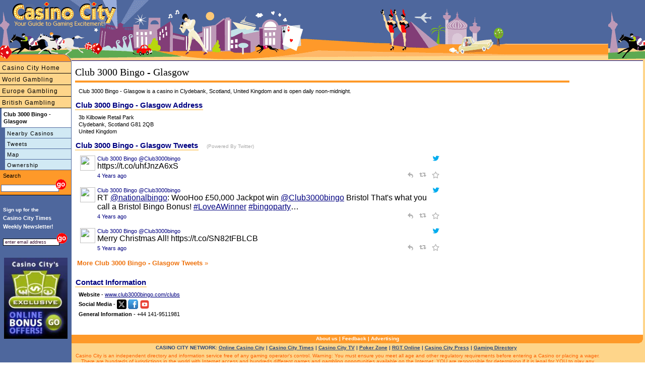

--- FILE ---
content_type: text/html
request_url: https://www.casinocity.ltd.uk/clydebank/club-3000-bingo-glasgow/
body_size: 6312
content:
.
<!DOCTYPE HTML PUBLIC "-//W3C//DTD HTML 4.01 Transitional//EN" "http://www.w3.org/TR/html4/loose.dtd">
<html>
<head>
<title>Club 3000 Bingo - Glasgow Review by Casino City</title>
<meta http-equiv="Content-Type" content="text/html; charset=utf-8">
<meta name="geo.region" content="GB-WDU" />
<meta name="geo.placename" content="Clydebank" />
<meta name="geo.position" content="55.905954;-4.399593" />
<meta name="ICBM" content="55.905954, -4.399593" />
<link rel="canonical" href="https://www.casinocity.ltd.uk/clydebank/club-3000-bingo-glasgow/"/>
<link href="https://www.casinocity.com/cc07.css?v=2" rel="stylesheet" type="text/css">
<link rel="stylesheet" href="https://www.casinocity.com/css/mobile.css?v=3" type="text/css">
<link rel="stylesheet" type="text/css" href="https://www.casinocity.com/css/jquery-ui.css" />
<link rel="stylesheet" type="text/css" href="https://www.casinocity.com/css/jquery-ui-structure.css" />
<link rel="stylesheet" type="text/css" href="https://www.casinocity.com/css/jquery-ui-theme.css" />
<script language="JavaScript" type="text/javascript" src="https://www.casinocity.com/js/jquery.js"></script>
<script language="JavaScript" type="text/javascript" src="https://www.casinocity.com/js/jquery-ui.js"></script>
<script language="JavaScript" type="text/javascript" src="https://www.casinocity.com/js/mobile.js"></script>
<meta name="viewport" content="width=device-width, initial-scale=1">
<script type="text/javascript" src="https://platform.twitter.com/widgets.js"></script>
<meta NAME="KEYWORDS" CONTENT="Club 3000 Bingo - Glasgow, Club 3000 Bingo - Glasgow Tweets, Club 3000 Bingo - Glasgow Ownership" >
<meta NAME="DESCRIPTION" CONTENT="Club 3000 Bingo - Glasgow is a   casino in Clydebank, Scotland, United Kingdom and is open daily noon-midnight.">
<!-- shb Property.HaveTweets=4 getTweetsForNav.RecordCount=4<br/> -->
<!-- end of nav code --->
<script language="JavaScript" type="text/javascript" src="https://www.casinocity.com/js/jquery.js"></script>
<script language="JavaScript" type="text/javascript" src="https://www.casinocity.com/js/jquery-ui.js"></script>
<script language="JavaScript" type="text/javascript" src="https://www.casinocity.com/js/mobile.js"></script>
<meta name="viewport" content="width=device-width, initial-scale=1">
<link rel="stylesheet" href="https://www.casinocity.com/Common/ui.datepicker.css">
<script type="text/javascript" src="https://www.casinocity.com/Common/ui.datepicker.js"></script>
<script type="text/javascript">
$(function(){
$('#rs_chk_in').datepicker();
$('#rs_chk_out').datepicker();
});
</script>
<script type="text/javascript">
//initialize on load
if (document.getElementById){window.onload = initStatLyr;}
</script>
<!--[if IE]><style>div.maincontent2{position:relative}</style><![endif]-->
<style type="text/css">
.box div.boxtopleft { display: block; overflow:visible; background: url("https://www.casinocity.com/image/geo/bg-tl.gif") top left no-repeat;height:43px;  }
.box div.boxtopright { display: block;overflow:visible;  background: url("https://www.casinocity.com/image/geo/bg-tr.gif") top right no-repeat ;height:43px; }
.box div.boxtop{ padding:42px 0 0 0px;   }
.box  {background:url("https://www.casinocity.com/image/geo/bg-top.gif") top repeat-x; height:43px ;}
.box div.boxcontent { background-color:#fcdd73; margin:0 14px 0 14px}
.box div.boxleft { background:url("https://www.casinocity.com/image/geo/bg-left.gif") left repeat-y;   }
.box div.boxright { background:url("https://www.casinocity.com/image/geo/bg-right.gif") right repeat-y;  }
.clear {clear:both}
div.botleft { display: block; background: url("https://www.casinocity.com/image/geo/bg-bl.gif") top left no-repeat;height:43px; }
div.botright {display: block; background: url("https://www.casinocity.com/image/geo/bg-br.gif") top right no-repeat ;height:43px; }
</style>
</head>
<body style="overflow-x:hidden">
<div class="mobileMenu"><a href="https://www.casinocity.ltd.uk/clydebank/club-3000-bingo-glasgow/map/nearest/" title="Casinos close to Club 3000 Bingo - Glasgow">Nearby Casinos</a><a href="https://www.casinocity.ltd.uk/clydebank/club-3000-bingo-glasgow/tweets/" title="Club 3000 Bingo - Glasgow Tweets">Tweets</a><a href="https://www.casinocity.ltd.uk/clydebank/club-3000-bingo-glasgow/map/" title="Club 3000 Bingo - Glasgow Map">Map</a><a href="https://www.casinocity.ltd.uk/clydebank/club-3000-bingo-glasgow/owner/" title="Club 3000 Bingo - Glasgow Owner">Ownership</a></div>
<div class="maincontent3" >
<div class="mobileNavBar" style="margin-top:5px"><a href="https://www.casinocity.com" 
Directory of Casinos and Gambling Including British Casinos">Casino City Home</a></div><div class="mobileNavBar"><a href="https://www.casinocity.com/casinos/" title="British Casinos and Casinos Around the World">World Gambling</a></div><div class="mobileNavBar"><a href="https://www.casinocity.eu/" title="Casinos and Gambling in Europe">Europe Gambling</a></div><div class="mobileNavBar"><a href="https://www.casinocity.ltd.uk" title="British Gambling">British Gambling</a></div>
<div id="microIncludeContent" class="microText">
<H1 style="text-align:left">Club 3000 Bingo - Glasgow</H1> 
<div class="orangeLine"></div>
<div>
<div style="float:right;margin-left:5px">
<iframe id='af330535' name='af330535' src='https://ad.casinocity.com/www/delivery/afr.php?n=af330535&amp;zoneid=43&amp;cb=0.410080811492' frameborder='0' scrolling='no' width='250' height='250'><a href='https://ad.casinocity.com/www/delivery/ck.php?n=aae8c64d&amp;cb=0.410080811492' rel='nofollow' target='_blank'><img src='https://ad.casinocity.com/www/delivery/avw.php?zoneid=43&amp;cb=0.410080811492&amp;n=aae8c64d' border='0' alt='' /></a></iframe>
</div>
<h2 class="microText">Club 3000 Bingo - Glasgow is a   casino in Clydebank, Scotland, United Kingdom and is open daily noon-midnight.</h2>
<span class="microBoxHeader">Club 3000 Bingo - Glasgow Address</span>
<H2 class="microText">3b Kilbowie Retail Park<BR> Clydebank, Scotland G81 2QB<BR>
United Kingdom</H2>
<!-- shb Property.HaveTweets=4 -->
<span class="microBoxHeader">Club 3000 Bingo - Glasgow Tweets</span>&nbsp; <span class="poweredByTwitter">(Powered By Twitter)</span>
<div class="microText">

<table>

<tr>
<td class="tweetsImg;vertical-align:top" valign="top">
<a href="https://twitter.com/Club3000bingo" target="twitter"><img src='https://pbs.twimg.com/profile_images/1567976704861143041/v3yJ016k_normal.jpg'  class="tweetsIcon" style="vertical-align:top" /></a>
</td>
<td style="text-align:left;vertical-align:top"  valign="top">
<div class="darkSmall">
<table cellpadding="0" cellspacing="0" style="width:100%">
<tr>
<td style="text-align: left;">
<a href="https://twitter.com/Club3000bingo" class="twitterScreenName" target="twitter">Club 3000 Bingo @Club3000bingo</a>
</td>
<td style="text-align: right;max-width:65px">
<a href="https://twitter.com/intent/user?screen_name=Club3000bingo"><img src="https://www.casinocity.com/image/twitter_bird_blue_16.png" border="0" title="User Club 3000 Bingo" /></a>
</td>
</tr>
<tr>
<td colspan="2">
https://t.co/uhfJnzA6xS
</td>
</tr>
<tr>
<td class="dateTime" style="text-align: left">
<a href="https://twitter.com/Club3000bingo/status/1567976742979268609" class="dateTime" target="twitter">4&nbsp;Years ago</a>
</td>
<td style="text-align: right;max-width:65px">
<a href="https://twitter.com/intent/tweet?in_reply_to=1567976742979268609" class="twitterIntents"><img src="https://www.casinocity.com/image/twitter_reply.png" title="Reply" border="0"  style="padding-right:5px" /></a>
<a href="https://twitter.com/intent/retweet?tweet_id={1567976742979268609" class="twitterIntents"><img src="https://www.casinocity.com/image/twitter_retweet.png" title="Retweet"  border="0" style="padding-right:5px" /></a>
<a href="https://twitter.com/intent/favorite?tweet_id=1567976742979268609" class="twitterIntents"><img src="https://www.casinocity.com/image/twitter_favorite.png" title="Favorite"  border="0" /></a>
</td>
</tr>
</table>
</div> 
</td>
</tr>
<tr>
<td><div  style="height:5px"></div></td>
</tr>

<tr>
<td class="tweetsImg;vertical-align:top" valign="top">
<a href="https://twitter.com/Club3000bingo" target="twitter"><img src='https://pbs.twimg.com/profile_images/1397543869881987072/RK8mrJAN_normal.jpg'  class="tweetsIcon" style="vertical-align:top" /></a>
</td>
<td style="text-align:left;vertical-align:top"  valign="top">
<div class="darkSmall">
<table cellpadding="0" cellspacing="0" style="width:100%">
<tr>
<td style="text-align: left;">
<a href="https://twitter.com/Club3000bingo" class="twitterScreenName" target="twitter">Club 3000 Bingo @Club3000bingo</a>
</td>
<td style="text-align: right;max-width:65px">
<a href="https://twitter.com/intent/user?screen_name=Club3000bingo"><img src="https://www.casinocity.com/image/twitter_bird_blue_16.png" border="0" title="User Club 3000 Bingo" /></a>
</td>
</tr>
<tr>
<td colspan="2">
RT <a href="https://twitter.com/nationalbingo" rel="nofollow noopener" target="_blank">@nationalbingo</a>: WooHoo £50,000 Jackpot win <a href="https://twitter.com/Club3000bingo" rel="nofollow noopener" target="_blank">@Club3000bingo</a> Bristol 
That's what you call a Bristol Bingo Bonus!
<a href="https://twitter.com/search?q=LoveAWinner" rel="nofollow noopener" target="_blank">#LoveAWinner</a> <a href="https://twitter.com/search?q=bingoparty" rel="nofollow noopener" target="_blank">#bingoparty</a>…
</td>
</tr>
<tr>
<td class="dateTime" style="text-align: left">
<a href="https://twitter.com/Club3000bingo/status/1539198663704170496" class="dateTime" target="twitter">4&nbsp;Years ago</a>
</td>
<td style="text-align: right;max-width:65px">
<a href="https://twitter.com/intent/tweet?in_reply_to=1539198663704170496" class="twitterIntents"><img src="https://www.casinocity.com/image/twitter_reply.png" title="Reply" border="0"  style="padding-right:5px" /></a>
<a href="https://twitter.com/intent/retweet?tweet_id={1539198663704170496" class="twitterIntents"><img src="https://www.casinocity.com/image/twitter_retweet.png" title="Retweet"  border="0" style="padding-right:5px" /></a>
<a href="https://twitter.com/intent/favorite?tweet_id=1539198663704170496" class="twitterIntents"><img src="https://www.casinocity.com/image/twitter_favorite.png" title="Favorite"  border="0" /></a>
</td>
</tr>
</table>
</div> 
</td>
</tr>
<tr>
<td><div  style="height:5px"></div></td>
</tr>

<tr>
<td class="tweetsImg;vertical-align:top" valign="top">
<a href="https://twitter.com/Club3000bingo" target="twitter"><img src='https://pbs.twimg.com/profile_images/1397543869881987072/RK8mrJAN_normal.jpg'  class="tweetsIcon" style="vertical-align:top" /></a>
</td>
<td style="text-align:left;vertical-align:top"  valign="top">
<div class="darkSmall">
<table cellpadding="0" cellspacing="0" style="width:100%">
<tr>
<td style="text-align: left;">
<a href="https://twitter.com/Club3000bingo" class="twitterScreenName" target="twitter">Club 3000 Bingo @Club3000bingo</a>
</td>
<td style="text-align: right;max-width:65px">
<a href="https://twitter.com/intent/user?screen_name=Club3000bingo"><img src="https://www.casinocity.com/image/twitter_bird_blue_16.png" border="0" title="User Club 3000 Bingo" /></a>
</td>
</tr>
<tr>
<td colspan="2">
Merry Christmas All! https://t.co/SN82tFBLCB
</td>
</tr>
<tr>
<td class="dateTime" style="text-align: left">
<a href="https://twitter.com/Club3000bingo/status/1474701854126792705" class="dateTime" target="twitter">5&nbsp;Years ago</a>
</td>
<td style="text-align: right;max-width:65px">
<a href="https://twitter.com/intent/tweet?in_reply_to=1474701854126792705" class="twitterIntents"><img src="https://www.casinocity.com/image/twitter_reply.png" title="Reply" border="0"  style="padding-right:5px" /></a>
<a href="https://twitter.com/intent/retweet?tweet_id={1474701854126792705" class="twitterIntents"><img src="https://www.casinocity.com/image/twitter_retweet.png" title="Retweet"  border="0" style="padding-right:5px" /></a>
<a href="https://twitter.com/intent/favorite?tweet_id=1474701854126792705" class="twitterIntents"><img src="https://www.casinocity.com/image/twitter_favorite.png" title="Favorite"  border="0" /></a>
</td>
</tr>
</table>
</div> 
</td>
</tr>
<tr>
<td><div  style="height:5px"></div></td>
</tr>

</table>

<h3 class="orange" style="margin:0px 0px 10px -3px;"><a href="https://www.casinocity.ltd.uk/clydebank/club-3000-bingo-glasgow/tweets/"><strong>More Club 3000 Bingo - Glasgow Tweets</strong></a> &#187;</h3>
</div>
<span class="microBoxHeader">Contact Information</span>
<div class="microText" style="word-wrap:break-word">
<strong>Website</strong> -  <a href="https://www.club3000bingo.com/clubs" title="Club 3000 Bingo - Glasgow Website" target="Website">www.club3000bingo.com/clubs</a><BR>
<div style="vertical-align:middle;float:left;margin-top:5px"><strong>Social Media -&nbsp;</strong></div><div style="vertical-align:middle;float:left;margin-top:3px">
<a href="https://https://x.com/Club3000bingo"><img src="https://www.casinocity.com/sharedimages/socialmedia/XIcon-sm.gif" height="19"></a>
<a href="https://https://www.facebook.com/Club3000Bingo"><img src="https://www.casinocity.com/sharedimages/socialmedia/facebook.gif" height="19"></a>
<a href="https://https://www.youtube.com/channel/UCStZGZ681pzyS8cHJlUKyOQ"><img src="https://www.casinocity.com/sharedimages/socialmedia/youtube.gif" height="19"></a>
</div><div style="clear:both"></div>
<strong>General Information</strong> - +44 141-9511981<BR>
</div>
</div>
</DIV>
<BR style="CLEAR:BOTH">
<div class="bottomnavcontainer" >
<a href="https://www.casinocity.com/about/">About us</a> | <a rel="nofollow" href="https://www.casinocity.com/feedback/?propertyid=1347300">Feedback</a> | <a href="https://www.casinopromote.com">Advertising</a>
</div>
<div class="network" style="">
CASINO CITY NETWORK: <a href="https://online.casinocity.com">Online Casino City</a>
 | <a href="https://www.casinocitytimes.com/">Casino City Times</a>
 | <a href="https://casinocity.tv">Casino City TV</a>
 | <a href="https://www.pokerzone.com">Poker Zone</a>
 | <a href="https://www.rgtonline.com">RGT Online</a>
 | <a href="https://www.casinocitypress.com">Casino City Press</a>
 | <a href="https://www.gamingdirectory.com">Gaming Directory</a></div>
<div class="legal" >
Casino City is an independent directory and information service free of any gaming operator's control.
Warning: You must ensure you meet all age and other regulatory requirements before entering a
Casino or placing a wager.  There are hundreds of jurisdictions in the world with Internet access and
hundreds different games and gambling opportunities available on the Internet.
YOU are responsible for determining if it is legal for YOU to play any particular games or place any
particular wager. Please play responsibly.<br>
<a href="https://www.casinocity.com/termsofuse/" rel="nofollow">Terms of Use</a>    <a href="https://www.casinocity.com/privacy/" rel="nofollow">Privacy Policy</a> Copyright ©2002-2026 Casino City, Inc. or its affiliates.
</div>
</DIV>
<a href="https://www.casinocity.com" class="logopos"></a>
<a href="https://www.casinocity.com" class="tagLine"></a>
<a href="https://www.casinocity.com" class="top"></a>
<a href="JavaScript: ExposeMenu()">
<div id="mobileMenuBar">
<div class="navIcon" style="background-color:black;height:3px;margin:0px 3px 3px 0px"></div>
<div class="navIcon" style="background-color:black;height:3px;
margin:0px 3px 3px 0px"></div>
<div class="navIcon" style="background-color:black;height:3px;margin:0px 3px 3px 0px"></div>
<div class="navIcon" style="background-color:black;height:3px;margin:0px 3px 3px 0px"></div>
</div>
</a>
<!--begin left side-->
<div id="leftHead" style="top:90px"><IMG SRC="https://www.casinocity.com/image/left_topB.gif" width="142" height="33" BORDER="0" ALT="Visit Casino City's Internet Directory"></div>
<div id="leftside" style="top:123px">
<div class="leftnavMicro2">
<a href="https://www.casinocity.com" title="Directory of Casinos and Gambling Including British Casinos">Casino City Home</a><a href="https://www.casinocity.com/casinos/" title="British Casinos and Casinos Around the World">World Gambling</a><a href="https://www.casinocity.eu/" title="Casinos and Gambling in Europe">Europe Gambling</a><a href="https://www.casinocity.ltd.uk" title="British Gambling">British Gambling</a><DIV class="leftnavMicroOn">Club 3000 Bingo - Glasgow</DIV>
</div><!--- class="leftnavMicro2" --->
<div class="leftnavMicro3"><a href="https://www.casinocity.ltd.uk/clydebank/club-3000-bingo-glasgow/map/nearest/" title="Casinos close to Club 3000 Bingo - Glasgow">Nearby Casinos</a><a href="https://www.casinocity.ltd.uk/clydebank/club-3000-bingo-glasgow/tweets/" title="Club 3000 Bingo - Glasgow Tweets">Tweets</a><a href="https://www.casinocity.ltd.uk/clydebank/club-3000-bingo-glasgow/map/" title="Club 3000 Bingo - Glasgow Map">Map</a><a href="https://www.casinocity.ltd.uk/clydebank/club-3000-bingo-glasgow/owner/" title="Club 3000 Bingo - Glasgow Owner">Ownership</a>
</div>
<div class="leftnavMicro2">
<form class="searchForm" name="casinoSearch" action="https://www.casinocity.com/search/casinosearch.cfm" method="post">
<div style="padding:4px 0 0 4px;color:black">Search</div>
<input type="Text" name="SearchCriteria" class="sText"><input type="image" style="border:0;margin:0px 0 0 -10px" title="Search Scotland Casinos, including Club 3000 Bingo - Glasgow" alt="Search Scotland Casinos, including Club 3000 Bingo - Glasgow" src="https://www.casinocity.com/image/go.gif" onClick="JavaScript:document.casinoSearch.submit();">
<input type="Hidden" name="PropertyId" value="1347300">
</form>
</div>
<div style="margin-top:20px;">
<script language="JavaScript1.2" type="text/javascript">
<!--
function valEmailForm(){
var field = document.EmailForm.email; // email field
var str = field.value; // email string
var reg1 = /(@.*@)|(\.\.)|(@\.)|(\.@)|(^\.)|( )/; // not valid
var reg2 = /^.+\@(\[?)[a-zA-Z0-9\-\.]+\.([a-zA-Z]{2,3}|[0-9]{1,3})(\]?)$/; // valid
if (!reg1.test(str) && reg2.test(str)){
document.EmailForm.submit();
return true;}
alert("\'" + str + "\' is not a valid email address");
field.focus();
field.select();
return false;
}
-->
</script>
<div style="text-align:left;line-height:17px;">
<div style="font-size:10px;font-weight:bold;color:white;margin:0px 0px 0px 6px;">
Sign up for the
</div>
<div style="font-size:11px;font-weight:bold;color:white;margin:0px 0px 4px 6px;">
Casino City Times<br>Weekly&nbsp;Newsletter!
</div>
</div>
<div style="padding-bottom:10px;text-align:left;">
<form name="EmailForm" action="https://www.casinocity.com/signup/index.cfm" onsubmit="return valEmailForm();" method="post">
<input style="margin:0 0 6px 6px;width:112px;border:1px solid #000" onclick="JavaScript:this.value='';" value="enter email address" type="Text" name="email">
<input style="border:0;margin:0 0 0 -12px" alt="Subscribe to our free newletter" src="https://www.casinocity.com/image/go.gif" name="Submit" type="image">
<input type="hidden" name="RefererType" value="HO">
<input type="Hidden" name="Prize" value="True">
 <input type="hidden" name="returnmessage" value="Casino City Home">
<input type="hidden" name="theAutoRegister" value="2,5,6,12,13">
</FORM>
</div>
<div style="font-family:Arial;text-align:center;margin:8px 0px 8px 6px;width:130px;">
<a href="https://online.casinocity.com/online-casino-bonus-offers/"><img src="https://www.casinocity.com/image/exclusive-bonus-offer-2.jpg" alt="CasinoCity Exclusive Bonus Offers" width="126px" border="0"></a>
</div>
</div>
</div>
<!--end left side-->
<!-- Google tag (gtag.js) -->
<script async src="https://www.googletagmanager.com/gtag/js?id=G-1HWX44VRG9"></script>
<script>
  window.dataLayer = window.dataLayer || [];
  function gtag(){dataLayer.push(arguments);}
  gtag('js', new Date());
  gtag('config', 'G-1HWX44VRG9');
</script>
<script type="text/javascript">
var _gaq = _gaq || [];
_gaq.push(['_setAccount', 'UA-295029-2']);
_gaq.push(['_trackPageview']);
(function() {
var ga = document.createElement('script'); ga.type = 'text/javascript'; ga.async = true;
ga.src = 'https://ssl.google-analytics.com/ga.js';
var s = document.getElementsByTagName('script')[0]; s.parentNode.insertBefore(ga, s);
})(); 
</script>
</body>
</html>